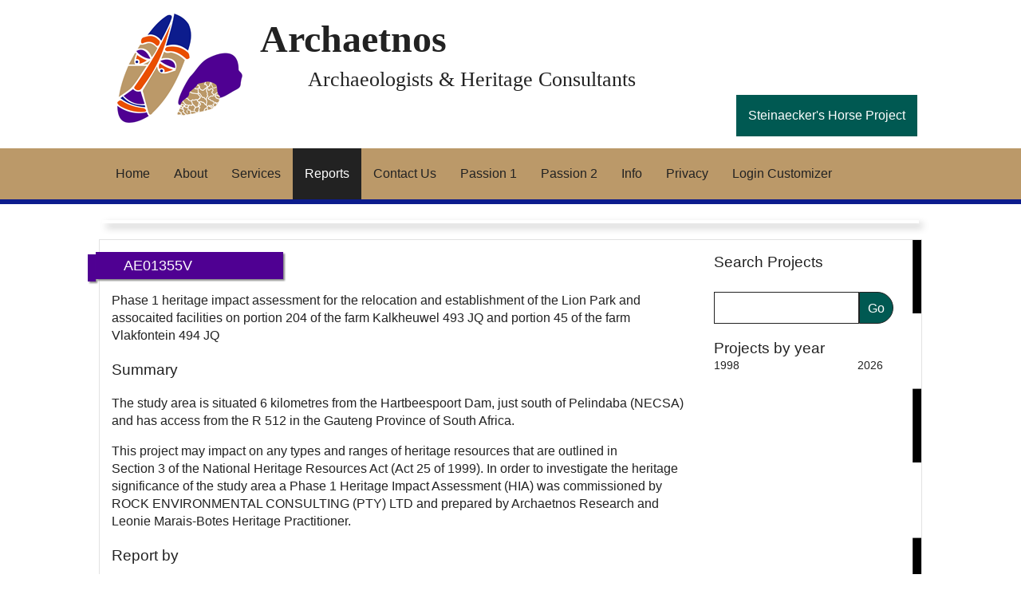

--- FILE ---
content_type: text/html; charset=UTF-8
request_url: https://www.archaetnos.co.za/ae01355v/2013/
body_size: 37400
content:
<!DOCTYPE html>
<!--[if lt IE 7 ]><html lang="en-GB" class="no-js ie ie6 lte7 lte8 lte9"><![endif]-->
<!--[if IE 7 ]><html lang="en-GB" class="no-js ie ie7 lte7 lte8 lte9"><![endif]-->
<!--[if IE 8 ]><html lang="en-GB" class="no-js ie ie8 lte8 lte9"><![endif]-->
<!--[if IE 9 ]><html lang="en-GB" class="no-js ie ie9 lte9"><![endif]-->
<!--[if (gt IE 9)|!(IE)]><!--><html lang="en-GB" class="no-js"><!--<![endif]-->
	<head>
		
		<meta charset="UTF-8" />
		<title>AE01355V | Archaetnos</title>
		<link rel="profile" href="http://gmpg.org/xfn/11" />
		<link rel="stylesheet" href="https://archaetnos.b-cdn.net/wp-content/themes/Archaetnos/style.css" />
		<link rel="pingback" href="https://www.archaetnos.co.za/xmlrpc.php" />

				<script type="text/javascript">

		  var _gaq = _gaq || [];
		  _gaq.push(['_setAccount', 'UA-34352596-1']);
		  _gaq.push(['_trackPageview']);

		  (function() {
		    var ga = document.createElement('script'); ga.type = 'text/javascript'; ga.async = true;
		    ga.src = ('https:' == document.location.protocol ? 'https://ssl' : 'http://www') + '.google-analytics.com/ga.js';
		    var s = document.getElementsByTagName('script')[0]; s.parentNode.insertBefore(ga, s);
		  })();

		</script>
		
		<script type="text/javascript">
			
			archived_year = '2013';
		</script>
		<meta name='robots' content='max-image-preview:large' />
<link rel='preconnect' href='https://archaetnos.b-cdn.net' />
<link rel="alternate" type="application/rss+xml" title="Archaetnos &raquo; Feed" href="https://www.archaetnos.co.za/feed/" />
<link rel="alternate" type="application/rss+xml" title="Archaetnos &raquo; Comments Feed" href="https://www.archaetnos.co.za/comments/feed/" />
<link rel="alternate" type="application/rss+xml" title="Archaetnos &raquo; AE01355V Comments Feed" href="https://www.archaetnos.co.za/ae01355v/2013/feed/" />
<link rel="alternate" title="oEmbed (JSON)" type="application/json+oembed" href="https://www.archaetnos.co.za/wp-json/oembed/1.0/embed?url=https%3A%2F%2Fwww.archaetnos.co.za%2Fae01355v%2F2013%2F" />
<link rel="alternate" title="oEmbed (XML)" type="text/xml+oembed" href="https://www.archaetnos.co.za/wp-json/oembed/1.0/embed?url=https%3A%2F%2Fwww.archaetnos.co.za%2Fae01355v%2F2013%2F&#038;format=xml" />
<!--[if lt IE 9]>
	<script src="//html5shiv.googlecode.com/svn/trunk/html5.js" onload="window.ieshiv=true;"></script>
	<script>!window.ieshiv && document.write(unescape('%3Cscript src="https://archaetnos.b-cdn.net/wp-content/themes/Archaetnos/js/ieshiv.js"%3E%3C/script%3E'))</script>
<![endif]-->
<style id='wp-img-auto-sizes-contain-inline-css' type='text/css'>
img:is([sizes=auto i],[sizes^="auto," i]){contain-intrinsic-size:3000px 1500px}
/*# sourceURL=wp-img-auto-sizes-contain-inline-css */
</style>
<link rel='stylesheet' id='main-styles-css' href='https://archaetnos.b-cdn.net/wp-content/themes/Archaetnos/css/main-styles.css?v=0.5&#038;ver=6.9' type='text/css' media='all' />
<link rel='stylesheet' id='bjqs-style-css' href='https://archaetnos.b-cdn.net/wp-content/themes/Archaetnos/css/basic-jquery-slider.css?ver=6.9' type='text/css' media='all' />
<link rel='stylesheet' id='dashicons-css' href='https://archaetnos.b-cdn.net/wp-includes/css/dashicons.min.css?ver=6.9' type='text/css' media='all' />
<link rel='stylesheet' id='thickbox-css' href='https://archaetnos.b-cdn.net/wp-includes/js/thickbox/thickbox.css?ver=6.9' type='text/css' media='all' />
<link rel='stylesheet' id='jq-ui-slider-style-css' href='https://archaetnos.b-cdn.net/wp-content/themes/Archaetnos/css/ui-lightness/jquery-ui-1.8.23.custom.css?ver=6.9' type='text/css' media='all' />
<style id='wp-emoji-styles-inline-css' type='text/css'>

	img.wp-smiley, img.emoji {
		display: inline !important;
		border: none !important;
		box-shadow: none !important;
		height: 1em !important;
		width: 1em !important;
		margin: 0 0.07em !important;
		vertical-align: -0.1em !important;
		background: none !important;
		padding: 0 !important;
	}
/*# sourceURL=wp-emoji-styles-inline-css */
</style>
<style id='wp-block-library-inline-css' type='text/css'>
:root{--wp-block-synced-color:#7a00df;--wp-block-synced-color--rgb:122,0,223;--wp-bound-block-color:var(--wp-block-synced-color);--wp-editor-canvas-background:#ddd;--wp-admin-theme-color:#007cba;--wp-admin-theme-color--rgb:0,124,186;--wp-admin-theme-color-darker-10:#006ba1;--wp-admin-theme-color-darker-10--rgb:0,107,160.5;--wp-admin-theme-color-darker-20:#005a87;--wp-admin-theme-color-darker-20--rgb:0,90,135;--wp-admin-border-width-focus:2px}@media (min-resolution:192dpi){:root{--wp-admin-border-width-focus:1.5px}}.wp-element-button{cursor:pointer}:root .has-very-light-gray-background-color{background-color:#eee}:root .has-very-dark-gray-background-color{background-color:#313131}:root .has-very-light-gray-color{color:#eee}:root .has-very-dark-gray-color{color:#313131}:root .has-vivid-green-cyan-to-vivid-cyan-blue-gradient-background{background:linear-gradient(135deg,#00d084,#0693e3)}:root .has-purple-crush-gradient-background{background:linear-gradient(135deg,#34e2e4,#4721fb 50%,#ab1dfe)}:root .has-hazy-dawn-gradient-background{background:linear-gradient(135deg,#faaca8,#dad0ec)}:root .has-subdued-olive-gradient-background{background:linear-gradient(135deg,#fafae1,#67a671)}:root .has-atomic-cream-gradient-background{background:linear-gradient(135deg,#fdd79a,#004a59)}:root .has-nightshade-gradient-background{background:linear-gradient(135deg,#330968,#31cdcf)}:root .has-midnight-gradient-background{background:linear-gradient(135deg,#020381,#2874fc)}:root{--wp--preset--font-size--normal:16px;--wp--preset--font-size--huge:42px}.has-regular-font-size{font-size:1em}.has-larger-font-size{font-size:2.625em}.has-normal-font-size{font-size:var(--wp--preset--font-size--normal)}.has-huge-font-size{font-size:var(--wp--preset--font-size--huge)}.has-text-align-center{text-align:center}.has-text-align-left{text-align:left}.has-text-align-right{text-align:right}.has-fit-text{white-space:nowrap!important}#end-resizable-editor-section{display:none}.aligncenter{clear:both}.items-justified-left{justify-content:flex-start}.items-justified-center{justify-content:center}.items-justified-right{justify-content:flex-end}.items-justified-space-between{justify-content:space-between}.screen-reader-text{border:0;clip-path:inset(50%);height:1px;margin:-1px;overflow:hidden;padding:0;position:absolute;width:1px;word-wrap:normal!important}.screen-reader-text:focus{background-color:#ddd;clip-path:none;color:#444;display:block;font-size:1em;height:auto;left:5px;line-height:normal;padding:15px 23px 14px;text-decoration:none;top:5px;width:auto;z-index:100000}html :where(.has-border-color){border-style:solid}html :where([style*=border-top-color]){border-top-style:solid}html :where([style*=border-right-color]){border-right-style:solid}html :where([style*=border-bottom-color]){border-bottom-style:solid}html :where([style*=border-left-color]){border-left-style:solid}html :where([style*=border-width]){border-style:solid}html :where([style*=border-top-width]){border-top-style:solid}html :where([style*=border-right-width]){border-right-style:solid}html :where([style*=border-bottom-width]){border-bottom-style:solid}html :where([style*=border-left-width]){border-left-style:solid}html :where(img[class*=wp-image-]){height:auto;max-width:100%}:where(figure){margin:0 0 1em}html :where(.is-position-sticky){--wp-admin--admin-bar--position-offset:var(--wp-admin--admin-bar--height,0px)}@media screen and (max-width:600px){html :where(.is-position-sticky){--wp-admin--admin-bar--position-offset:0px}}

/*# sourceURL=wp-block-library-inline-css */
</style><style id='global-styles-inline-css' type='text/css'>
:root{--wp--preset--aspect-ratio--square: 1;--wp--preset--aspect-ratio--4-3: 4/3;--wp--preset--aspect-ratio--3-4: 3/4;--wp--preset--aspect-ratio--3-2: 3/2;--wp--preset--aspect-ratio--2-3: 2/3;--wp--preset--aspect-ratio--16-9: 16/9;--wp--preset--aspect-ratio--9-16: 9/16;--wp--preset--color--black: #000000;--wp--preset--color--cyan-bluish-gray: #abb8c3;--wp--preset--color--white: #ffffff;--wp--preset--color--pale-pink: #f78da7;--wp--preset--color--vivid-red: #cf2e2e;--wp--preset--color--luminous-vivid-orange: #ff6900;--wp--preset--color--luminous-vivid-amber: #fcb900;--wp--preset--color--light-green-cyan: #7bdcb5;--wp--preset--color--vivid-green-cyan: #00d084;--wp--preset--color--pale-cyan-blue: #8ed1fc;--wp--preset--color--vivid-cyan-blue: #0693e3;--wp--preset--color--vivid-purple: #9b51e0;--wp--preset--gradient--vivid-cyan-blue-to-vivid-purple: linear-gradient(135deg,rgb(6,147,227) 0%,rgb(155,81,224) 100%);--wp--preset--gradient--light-green-cyan-to-vivid-green-cyan: linear-gradient(135deg,rgb(122,220,180) 0%,rgb(0,208,130) 100%);--wp--preset--gradient--luminous-vivid-amber-to-luminous-vivid-orange: linear-gradient(135deg,rgb(252,185,0) 0%,rgb(255,105,0) 100%);--wp--preset--gradient--luminous-vivid-orange-to-vivid-red: linear-gradient(135deg,rgb(255,105,0) 0%,rgb(207,46,46) 100%);--wp--preset--gradient--very-light-gray-to-cyan-bluish-gray: linear-gradient(135deg,rgb(238,238,238) 0%,rgb(169,184,195) 100%);--wp--preset--gradient--cool-to-warm-spectrum: linear-gradient(135deg,rgb(74,234,220) 0%,rgb(151,120,209) 20%,rgb(207,42,186) 40%,rgb(238,44,130) 60%,rgb(251,105,98) 80%,rgb(254,248,76) 100%);--wp--preset--gradient--blush-light-purple: linear-gradient(135deg,rgb(255,206,236) 0%,rgb(152,150,240) 100%);--wp--preset--gradient--blush-bordeaux: linear-gradient(135deg,rgb(254,205,165) 0%,rgb(254,45,45) 50%,rgb(107,0,62) 100%);--wp--preset--gradient--luminous-dusk: linear-gradient(135deg,rgb(255,203,112) 0%,rgb(199,81,192) 50%,rgb(65,88,208) 100%);--wp--preset--gradient--pale-ocean: linear-gradient(135deg,rgb(255,245,203) 0%,rgb(182,227,212) 50%,rgb(51,167,181) 100%);--wp--preset--gradient--electric-grass: linear-gradient(135deg,rgb(202,248,128) 0%,rgb(113,206,126) 100%);--wp--preset--gradient--midnight: linear-gradient(135deg,rgb(2,3,129) 0%,rgb(40,116,252) 100%);--wp--preset--font-size--small: 13px;--wp--preset--font-size--medium: 20px;--wp--preset--font-size--large: 36px;--wp--preset--font-size--x-large: 42px;--wp--preset--spacing--20: 0.44rem;--wp--preset--spacing--30: 0.67rem;--wp--preset--spacing--40: 1rem;--wp--preset--spacing--50: 1.5rem;--wp--preset--spacing--60: 2.25rem;--wp--preset--spacing--70: 3.38rem;--wp--preset--spacing--80: 5.06rem;--wp--preset--shadow--natural: 6px 6px 9px rgba(0, 0, 0, 0.2);--wp--preset--shadow--deep: 12px 12px 50px rgba(0, 0, 0, 0.4);--wp--preset--shadow--sharp: 6px 6px 0px rgba(0, 0, 0, 0.2);--wp--preset--shadow--outlined: 6px 6px 0px -3px rgb(255, 255, 255), 6px 6px rgb(0, 0, 0);--wp--preset--shadow--crisp: 6px 6px 0px rgb(0, 0, 0);}:where(.is-layout-flex){gap: 0.5em;}:where(.is-layout-grid){gap: 0.5em;}body .is-layout-flex{display: flex;}.is-layout-flex{flex-wrap: wrap;align-items: center;}.is-layout-flex > :is(*, div){margin: 0;}body .is-layout-grid{display: grid;}.is-layout-grid > :is(*, div){margin: 0;}:where(.wp-block-columns.is-layout-flex){gap: 2em;}:where(.wp-block-columns.is-layout-grid){gap: 2em;}:where(.wp-block-post-template.is-layout-flex){gap: 1.25em;}:where(.wp-block-post-template.is-layout-grid){gap: 1.25em;}.has-black-color{color: var(--wp--preset--color--black) !important;}.has-cyan-bluish-gray-color{color: var(--wp--preset--color--cyan-bluish-gray) !important;}.has-white-color{color: var(--wp--preset--color--white) !important;}.has-pale-pink-color{color: var(--wp--preset--color--pale-pink) !important;}.has-vivid-red-color{color: var(--wp--preset--color--vivid-red) !important;}.has-luminous-vivid-orange-color{color: var(--wp--preset--color--luminous-vivid-orange) !important;}.has-luminous-vivid-amber-color{color: var(--wp--preset--color--luminous-vivid-amber) !important;}.has-light-green-cyan-color{color: var(--wp--preset--color--light-green-cyan) !important;}.has-vivid-green-cyan-color{color: var(--wp--preset--color--vivid-green-cyan) !important;}.has-pale-cyan-blue-color{color: var(--wp--preset--color--pale-cyan-blue) !important;}.has-vivid-cyan-blue-color{color: var(--wp--preset--color--vivid-cyan-blue) !important;}.has-vivid-purple-color{color: var(--wp--preset--color--vivid-purple) !important;}.has-black-background-color{background-color: var(--wp--preset--color--black) !important;}.has-cyan-bluish-gray-background-color{background-color: var(--wp--preset--color--cyan-bluish-gray) !important;}.has-white-background-color{background-color: var(--wp--preset--color--white) !important;}.has-pale-pink-background-color{background-color: var(--wp--preset--color--pale-pink) !important;}.has-vivid-red-background-color{background-color: var(--wp--preset--color--vivid-red) !important;}.has-luminous-vivid-orange-background-color{background-color: var(--wp--preset--color--luminous-vivid-orange) !important;}.has-luminous-vivid-amber-background-color{background-color: var(--wp--preset--color--luminous-vivid-amber) !important;}.has-light-green-cyan-background-color{background-color: var(--wp--preset--color--light-green-cyan) !important;}.has-vivid-green-cyan-background-color{background-color: var(--wp--preset--color--vivid-green-cyan) !important;}.has-pale-cyan-blue-background-color{background-color: var(--wp--preset--color--pale-cyan-blue) !important;}.has-vivid-cyan-blue-background-color{background-color: var(--wp--preset--color--vivid-cyan-blue) !important;}.has-vivid-purple-background-color{background-color: var(--wp--preset--color--vivid-purple) !important;}.has-black-border-color{border-color: var(--wp--preset--color--black) !important;}.has-cyan-bluish-gray-border-color{border-color: var(--wp--preset--color--cyan-bluish-gray) !important;}.has-white-border-color{border-color: var(--wp--preset--color--white) !important;}.has-pale-pink-border-color{border-color: var(--wp--preset--color--pale-pink) !important;}.has-vivid-red-border-color{border-color: var(--wp--preset--color--vivid-red) !important;}.has-luminous-vivid-orange-border-color{border-color: var(--wp--preset--color--luminous-vivid-orange) !important;}.has-luminous-vivid-amber-border-color{border-color: var(--wp--preset--color--luminous-vivid-amber) !important;}.has-light-green-cyan-border-color{border-color: var(--wp--preset--color--light-green-cyan) !important;}.has-vivid-green-cyan-border-color{border-color: var(--wp--preset--color--vivid-green-cyan) !important;}.has-pale-cyan-blue-border-color{border-color: var(--wp--preset--color--pale-cyan-blue) !important;}.has-vivid-cyan-blue-border-color{border-color: var(--wp--preset--color--vivid-cyan-blue) !important;}.has-vivid-purple-border-color{border-color: var(--wp--preset--color--vivid-purple) !important;}.has-vivid-cyan-blue-to-vivid-purple-gradient-background{background: var(--wp--preset--gradient--vivid-cyan-blue-to-vivid-purple) !important;}.has-light-green-cyan-to-vivid-green-cyan-gradient-background{background: var(--wp--preset--gradient--light-green-cyan-to-vivid-green-cyan) !important;}.has-luminous-vivid-amber-to-luminous-vivid-orange-gradient-background{background: var(--wp--preset--gradient--luminous-vivid-amber-to-luminous-vivid-orange) !important;}.has-luminous-vivid-orange-to-vivid-red-gradient-background{background: var(--wp--preset--gradient--luminous-vivid-orange-to-vivid-red) !important;}.has-very-light-gray-to-cyan-bluish-gray-gradient-background{background: var(--wp--preset--gradient--very-light-gray-to-cyan-bluish-gray) !important;}.has-cool-to-warm-spectrum-gradient-background{background: var(--wp--preset--gradient--cool-to-warm-spectrum) !important;}.has-blush-light-purple-gradient-background{background: var(--wp--preset--gradient--blush-light-purple) !important;}.has-blush-bordeaux-gradient-background{background: var(--wp--preset--gradient--blush-bordeaux) !important;}.has-luminous-dusk-gradient-background{background: var(--wp--preset--gradient--luminous-dusk) !important;}.has-pale-ocean-gradient-background{background: var(--wp--preset--gradient--pale-ocean) !important;}.has-electric-grass-gradient-background{background: var(--wp--preset--gradient--electric-grass) !important;}.has-midnight-gradient-background{background: var(--wp--preset--gradient--midnight) !important;}.has-small-font-size{font-size: var(--wp--preset--font-size--small) !important;}.has-medium-font-size{font-size: var(--wp--preset--font-size--medium) !important;}.has-large-font-size{font-size: var(--wp--preset--font-size--large) !important;}.has-x-large-font-size{font-size: var(--wp--preset--font-size--x-large) !important;}
/*# sourceURL=global-styles-inline-css */
</style>

<style id='classic-theme-styles-inline-css' type='text/css'>
/*! This file is auto-generated */
.wp-block-button__link{color:#fff;background-color:#32373c;border-radius:9999px;box-shadow:none;text-decoration:none;padding:calc(.667em + 2px) calc(1.333em + 2px);font-size:1.125em}.wp-block-file__button{background:#32373c;color:#fff;text-decoration:none}
/*# sourceURL=/wp-includes/css/classic-themes.min.css */
</style>
<script type="text/javascript" src="https://archaetnos.b-cdn.net/wp-includes/js/jquery/jquery.min.js?ver=3.7.1" id="jquery-core-js"></script>
<script type="text/javascript" src="https://archaetnos.b-cdn.net/wp-includes/js/jquery/jquery-migrate.min.js?ver=3.4.1" id="jquery-migrate-js"></script>
<script type="text/javascript" src="https://archaetnos.b-cdn.net/wp-content/themes/Archaetnos/js/basic-jquery-slider.min.js?ver=6.9" id="bjqs-script-js"></script>
<script type="text/javascript" src="https://archaetnos.b-cdn.net/wp-content/themes/Archaetnos/js/script-starter.js?ver=6.9" id="theme-script-js"></script>
<script type="text/javascript" src="https://archaetnos.b-cdn.net/wp-content/plugins/stopbadbots/assets/js/stopbadbots.js?ver=6.9" id="stopbadbots-main-js-js"></script>
<link rel="https://api.w.org/" href="https://www.archaetnos.co.za/wp-json/" /><link rel="alternate" title="JSON" type="application/json" href="https://www.archaetnos.co.za/wp-json/wp/v2/posts/1784" /><link rel="EditURI" type="application/rsd+xml" title="RSD" href="https://www.archaetnos.co.za/xmlrpc.php?rsd" />

<link rel="canonical" href="https://www.archaetnos.co.za/ae01355v/2013/" />
<link rel='shortlink' href='https://www.archaetnos.co.za/?p=1784' />
        <script type="text/javascript">
            if (typeof jQuery !== 'undefined' && typeof jQuery.migrateWarnings !== 'undefined') {
                jQuery.migrateTrace = true; // Habilitar stack traces
                jQuery.migrateMute = false; // Garantir avisos no console
            }
            let bill_timeout;

            function isBot() {
                const bots = ['crawler', 'spider', 'baidu', 'duckduckgo', 'bot', 'googlebot', 'bingbot', 'facebook', 'slurp', 'twitter', 'yahoo'];
                const userAgent = navigator.userAgent.toLowerCase();
                return bots.some(bot => userAgent.includes(bot));
            }
            const originalConsoleWarn = console.warn; // Armazenar o console.warn original
            const sentWarnings = [];
            const bill_errorQueue = [];
            const slugs = [
                "antibots", "antihacker", "bigdump-restore", "boatdealer", "cardealer",
                "database-backup", "disable-wp-sitemap", "easy-update-urls", "hide-site-title",
                "lazy-load-disable", "multidealer", "real-estate-right-now", "recaptcha-for-all",
                "reportattacks", "restore-classic-widgets", "s3cloud", "site-checkup",
                "stopbadbots", "toolsfors", "toolstruthsocial", "wp-memory", "wptools"
            ];

            function hasSlug(warningMessage) {
                return slugs.some(slug => warningMessage.includes(slug));
            }
            // Sobrescrita de console.warn para capturar avisos JQMigrate
            console.warn = function(message, ...args) {
                // Processar avisos JQMIGRATE
                if (typeof message === 'string' && message.includes('JQMIGRATE')) {
                    if (!sentWarnings.includes(message)) {
                        sentWarnings.push(message);
                        let file = 'unknown';
                        let line = '0';
                        try {
                            const stackTrace = new Error().stack.split('\n');
                            for (let i = 1; i < stackTrace.length && i < 10; i++) {
                                const match = stackTrace[i].match(/at\s+.*?\((.*):(\d+):(\d+)\)/) ||
                                    stackTrace[i].match(/at\s+(.*):(\d+):(\d+)/);
                                if (match && match[1].includes('.js') &&
                                    !match[1].includes('jquery-migrate.js') &&
                                    !match[1].includes('jquery.js')) {
                                    file = match[1];
                                    line = match[2];
                                    break;
                                }
                            }
                        } catch (e) {
                            // Ignorar erros
                        }
                        const warningMessage = message.replace('JQMIGRATE:', 'Error:').trim() + ' - URL: ' + file + ' - Line: ' + line;
                        if (!hasSlug(warningMessage)) {
                            bill_errorQueue.push(warningMessage);
                            handleErrorQueue();
                        }
                    }
                }
                // Repassar todas as mensagens para o console.warn original
                originalConsoleWarn.apply(console, [message, ...args]);
            };
            //originalConsoleWarn.apply(console, arguments);
            // Restaura o console.warn original após 6 segundos
            setTimeout(() => {
                console.warn = originalConsoleWarn;
            }, 6000);

            function handleErrorQueue() {
                // Filtrar mensagens de bots antes de processar
                if (isBot()) {
                    bill_errorQueue = []; // Limpar a fila se for bot
                    return;
                }
                if (bill_errorQueue.length >= 5) {
                    sendErrorsToServer();
                } else {
                    clearTimeout(bill_timeout);
                    bill_timeout = setTimeout(sendErrorsToServer, 7000);
                }
            }

            function sendErrorsToServer() {
                if (bill_errorQueue.length > 0) {
                    const message = bill_errorQueue.join(' | ');
                    //console.log('[Bill Catch] Enviando ao Servidor:', message); // Log temporário para depuração
                    const xhr = new XMLHttpRequest();
                    const nonce = 'd56e797391';
                    const ajax_url = 'https://www.archaetnos.co.za/wp-admin/admin-ajax.php?action=bill_minozzi_js_error_catched&_wpnonce=d56e797391';
                    xhr.open('POST', encodeURI(ajax_url));
                    xhr.setRequestHeader('Content-Type', 'application/x-www-form-urlencoded');
                    xhr.send('action=bill_minozzi_js_error_catched&_wpnonce=' + nonce + '&bill_js_error_catched=' + encodeURIComponent(message));
                    // bill_errorQueue = [];
                    bill_errorQueue.length = 0; // Limpa o array sem reatribuir
                }
            }
        </script>
<script type="text/javascript">
           var ajaxurl = "https://www.archaetnos.co.za/wp-admin/admin-ajax.php";
         </script><style type="text/css" id="custom-background-css">
body.custom-background { background-color: #ffffff; }
</style>
		</head>

	<body class="wp-singular post-template-default single single-post postid-1784 single-format-standard custom-background wp-theme-Archaetnos">
		<header role="banner">
			<img src="https://archaetnos.b-cdn.net/wp-content/themes/Archaetnos/images/logo.png" title="Archaetnos" alt="Archaetnos" />

			<div>
				<h1><a href="https://www.archaetnos.co.za/" title="Archaetnos" rel="home">Archaetnos</a></h1>
				<p>Archaeologists &amp; Heritage Consultants</p>
			</div>

			<div class="passion"><a href="https://www.archaetnos.co.za/our-passion/">Steinaecker's Horse Project</a></div>
		</header>

		<nav id="access" role="navigation">

		  			<a id="skip" href="#content" title="Skip to content">Skip to content</a>
						<div class="menu-header"><ul id="menu-main-navigation" class="menu"><li id="menu-item-26" class="menu-item menu-item-type-post_type menu-item-object-page menu-item-home menu-item-26"><a href="https://www.archaetnos.co.za/">Home</a></li>
<li id="menu-item-25" class="menu-item menu-item-type-post_type menu-item-object-page menu-item-25"><a href="https://www.archaetnos.co.za/about-us/">About</a></li>
<li id="menu-item-24" class="menu-item menu-item-type-post_type menu-item-object-page menu-item-24"><a href="https://www.archaetnos.co.za/services/">Services</a></li>
<li id="menu-item-23" class="menu-item menu-item-type-post_type menu-item-object-page current_page_parent menu-item-23"><a href="https://www.archaetnos.co.za/reports/">Reports</a></li>
<li id="menu-item-22" class="menu-item menu-item-type-post_type menu-item-object-page menu-item-22"><a href="https://www.archaetnos.co.za/contact-us/">Contact Us</a></li>
<li id="menu-item-21" class="menu-item menu-item-type-post_type menu-item-object-page menu-item-21"><a href="https://www.archaetnos.co.za/our-passion/">Passion 1</a></li>
<li id="menu-item-3199" class="menu-item menu-item-type-post_type menu-item-object-page menu-item-3199"><a href="https://www.archaetnos.co.za/the-archaetnos-passion-2/">Passion 2</a></li>
<li id="menu-item-20" class="menu-item menu-item-type-post_type menu-item-object-page menu-item-20"><a href="https://www.archaetnos.co.za/associated-info/">Info</a></li>
<li id="menu-item-3214" class="menu-item menu-item-type-post_type menu-item-object-page menu-item-3214"><a href="https://www.archaetnos.co.za/privacy-policy/">Privacy</a></li>
<li id="menu-item-3438" class="menu-item menu-item-type-post_type menu-item-object-page menu-item-3438"><a href="https://www.archaetnos.co.za/login-customizer/">Login Customizer</a></li>
</ul></div>
		</nav><!-- #access -->

			<div class="slider-wrapper">
		<div class="slider">
			<ul class="bjqs">
			<li><img width="1020" height="330" src="https://archaetnos.b-cdn.net/wp-content/uploads/2012/08/reports1.jpg" class="attachment-1020x330 size-1020x330 wp-post-image" alt="" title="" decoding="async" fetchpriority="high" srcset="https://archaetnos.b-cdn.net/wp-content/uploads/2012/08/reports1.jpg 900w, https://archaetnos.b-cdn.net/wp-content/uploads/2012/08/reports1-300x97.jpg 300w" sizes="(max-width: 900px) 100vw, 900px" /><span class="line"></span></li>			</ul>
		</div>
	</div>

		<section id="content" class="" role="main">

<section class="sidebar-right">

	<h3>Search Projects</h3>

	<form class="search" action="https://www.archaetnos.co.za">

		<input type="text" name="s" id="s" />
		<input type="submit" value="Go" id="proj-search" />

		<br class="clearfix">
	</form>

	<h3>Projects by year</h3>
	<form class="search-by-year" action="#">

		
		<div id="project-year" name="project-year">
			<div class="min">1998</div>
			<div class="max">2026</div>

			<input id="year" name="year" type="hidden" editable="false">
				</div>

		<br class="clearfix">
	</form>

</section>

	<div class="projects-wrap">

		<div id="primary" class="site-content">

				
					
					<h2><span class="lint">&nbsp;</span>AE01355V </h2>


					<p>Phase 1 heritage impact assessment for the relocation and establishment of the Lion Park and assocaited facilities on portion 204 of the farm Kalkheuwel 493 JQ and portion 45 of the farm Vlakfontein 494 JQ<span id="more-1784"></span></p>
<h3>Summary</h3>
<p>The study area is situated 6 kilometres from the Hartbeespoort Dam, just south of Pelindaba (NECSA) and has access from the R 512 in the Gauteng Province of South Africa.</p>
<p>This project may impact on any types and ranges of heritage resources that are outlined in<br />
Section 3 of the National Heritage Resources Act (Act 25 of 1999). In order to investigate the heritage significance of the study area a Phase 1 Heritage Impact Assessment (HIA) was commissioned by ROCK ENVIRONMENTAL CONSULTING (PTY) LTD and prepared by Archaetnos Research and Leonie Marais-Botes Heritage Practitioner.</p>

					<h3>Report by</h3>
					<p>Dr A.C. van Vollenhoven  &   Leonie Marais-Botes</p>


					
				
		</div><!-- #primary .site-content -->

	</div><!-- .projects-wrap -->


			<br class="clearfix">
		</section><!-- #content -->

		<footer class="main" role="contentinfo">

			<div class="center">
							<nav>
					<h5>Quick Links</h5>
					<ul>
						<li class="page_item page-item-7"><a href="https://www.archaetnos.co.za/about-us/">About Archaetnos</a></li>
<li class="page_item page-item-17"><a href="https://www.archaetnos.co.za/associated-info/">Associated Info</a></li>
<li class="page_item page-item-13"><a href="https://www.archaetnos.co.za/contact-us/">Contact Us</a></li>
<li class="page_item page-item-5"><a href="https://www.archaetnos.co.za/">Home</a></li>
<li class="page_item page-item-3437"><a href="https://www.archaetnos.co.za/login-customizer/">Login Customizer</a></li>
<li class="page_item page-item-3213"><a href="https://www.archaetnos.co.za/privacy-policy/">Privacy Policy</a></li>
<li class="page_item page-item-11 current_page_parent"><a href="https://www.archaetnos.co.za/reports/">Reports</a></li>
<li class="page_item page-item-9"><a href="https://www.archaetnos.co.za/services/">Services</a></li>
<li class="page_item page-item-15"><a href="https://www.archaetnos.co.za/our-passion/">The Archaetnos Passion 1</a></li>
<li class="page_item page-item-3195"><a href="https://www.archaetnos.co.za/the-archaetnos-passion-2/">The Archaetnos Passion 2</a></li>
					</ul>
				</nav>

				<nav>
					<h5>Related Sites</h5>
					<ul class="related">
<li><a href="http://www.heritageworx.co.za/">Heritageworx</a></li>
						<li><a href="http://www.archaeology.org.za">South African Archaeological Society</a> - Transvaal Branch</li>
						<li><a href="http://samilitaryhistory.org">The South African Military History Society</a></li>
						<li><a href="http://www.anglo-boer.co.za/">Anglo Boer War Museum</a></li>
						<li><a href="http://www.ditsong.org.za/militaryhistory.htm">South African National Museum of Military History</a></li>
						<li><a href="http://www.ditsong.org.za/culturalhistory.htm">Ditsong Cultural History Museum</a></li>
						<li><a href="http://www.asapa.org.za/">Association of Southern African Professional Archaeologists</a></li>
						<li><a href="http://www.sahra.org.za/">South African Heritage Resource Agency</a></li>
						<li><a href="http://www.sanparks.co.za/">South Africa National Parks - SANParks</a></li>
					</ul>
				</nav>

			<div class='form-wrap'><form id='contact_form' action='#' method='POST'><h5>Get in touch</h5>            <div class="input-wrap textarea">
        <textarea placeholder='Comments' id='_comments' name='_comments' class='email' data-placeholder='Comments' ></textarea>            </div><!-- .input-wrap -->
                    <div class="input-wrap text">
        <input placeholder='Name' type='text' id='_name' name='_name' value='' class='text required' data-placeholder='Name' />            </div><!-- .input-wrap -->
                    <div class="input-wrap text">
        <input placeholder='Telephone Number' type='text' id='_telephone_number' name='_telephone_number' value='' class='tel required' data-placeholder='Telephone Number' />            </div><!-- .input-wrap -->
                    <div class="input-wrap text">
        <input placeholder='Email' type='text' id='_email' name='_email' value='' class='email required' data-placeholder='Email' />            </div><!-- .input-wrap -->
                        
                <div class="input-wrap submit">
                    <input type="submit" id="contact_form" name="contact_form" value="Submit" />
                </div><!-- .input-wrap -->

                            </form>

                    </div><!-- .form-wrap -->
    			</div>

		</footer><!-- footer -->


		<script type="text/javascript">

			siteurl = 'https://www.archaetnos.co.za';

		</script>
<script type="speculationrules">
{"prefetch":[{"source":"document","where":{"and":[{"href_matches":"/*"},{"not":{"href_matches":["/wp-*.php","/wp-admin/*","/wp-content/uploads/*","/wp-content/*","/wp-content/plugins/*","/wp-content/themes/Archaetnos/*","/*\\?(.+)"]}},{"not":{"selector_matches":"a[rel~=\"nofollow\"]"}},{"not":{"selector_matches":".no-prefetch, .no-prefetch a"}}]},"eagerness":"conservative"}]}
</script>
<script type="text/javascript" id="thickbox-js-extra">
/* <![CDATA[ */
var thickboxL10n = {"next":"Next \u003E","prev":"\u003C Prev","image":"Image","of":"of","close":"Close","noiframes":"This feature requires inline frames. You have iframes disabled or your browser does not support them.","loadingAnimation":"https://archaetnos.b-cdn.net/wp-includes/js/thickbox/loadingAnimation.gif"};
//# sourceURL=thickbox-js-extra
/* ]]> */
</script>
<script type="text/javascript" src="https://archaetnos.b-cdn.net/wp-includes/js/thickbox/thickbox.js?ver=3.1-20121105" id="thickbox-js"></script>
<script type="text/javascript" src="https://archaetnos.b-cdn.net/wp-includes/js/jquery/ui/core.min.js?ver=1.13.3" id="jquery-ui-core-js"></script>
<script type="text/javascript" src="https://archaetnos.b-cdn.net/wp-includes/js/jquery/ui/mouse.min.js?ver=1.13.3" id="jquery-ui-mouse-js"></script>
<script type="text/javascript" src="https://archaetnos.b-cdn.net/wp-includes/js/jquery/ui/slider.min.js?ver=1.13.3" id="jquery-ui-slider-js"></script>
<script type="text/javascript" src="https://archaetnos.b-cdn.net/wp-includes/js/comment-reply.min.js?ver=6.9" id="comment-reply-js" async="async" data-wp-strategy="async" fetchpriority="low"></script>
<script type="text/javascript" src="https://archaetnos.b-cdn.net/wp-content/plugins/stopbadbots/assets/js/stopbadbots_fingerprint.js" id="sbb-scripts-js"></script>
<script id="wp-emoji-settings" type="application/json">
{"baseUrl":"https://s.w.org/images/core/emoji/17.0.2/72x72/","ext":".png","svgUrl":"https://s.w.org/images/core/emoji/17.0.2/svg/","svgExt":".svg","source":{"concatemoji":"https://archaetnos.b-cdn.net/wp-includes/js/wp-emoji-release.min.js?ver=6.9"}}
</script>
<script type="module">
/* <![CDATA[ */
/*! This file is auto-generated */
const a=JSON.parse(document.getElementById("wp-emoji-settings").textContent),o=(window._wpemojiSettings=a,"wpEmojiSettingsSupports"),s=["flag","emoji"];function i(e){try{var t={supportTests:e,timestamp:(new Date).valueOf()};sessionStorage.setItem(o,JSON.stringify(t))}catch(e){}}function c(e,t,n){e.clearRect(0,0,e.canvas.width,e.canvas.height),e.fillText(t,0,0);t=new Uint32Array(e.getImageData(0,0,e.canvas.width,e.canvas.height).data);e.clearRect(0,0,e.canvas.width,e.canvas.height),e.fillText(n,0,0);const a=new Uint32Array(e.getImageData(0,0,e.canvas.width,e.canvas.height).data);return t.every((e,t)=>e===a[t])}function p(e,t){e.clearRect(0,0,e.canvas.width,e.canvas.height),e.fillText(t,0,0);var n=e.getImageData(16,16,1,1);for(let e=0;e<n.data.length;e++)if(0!==n.data[e])return!1;return!0}function u(e,t,n,a){switch(t){case"flag":return n(e,"\ud83c\udff3\ufe0f\u200d\u26a7\ufe0f","\ud83c\udff3\ufe0f\u200b\u26a7\ufe0f")?!1:!n(e,"\ud83c\udde8\ud83c\uddf6","\ud83c\udde8\u200b\ud83c\uddf6")&&!n(e,"\ud83c\udff4\udb40\udc67\udb40\udc62\udb40\udc65\udb40\udc6e\udb40\udc67\udb40\udc7f","\ud83c\udff4\u200b\udb40\udc67\u200b\udb40\udc62\u200b\udb40\udc65\u200b\udb40\udc6e\u200b\udb40\udc67\u200b\udb40\udc7f");case"emoji":return!a(e,"\ud83e\u1fac8")}return!1}function f(e,t,n,a){let r;const o=(r="undefined"!=typeof WorkerGlobalScope&&self instanceof WorkerGlobalScope?new OffscreenCanvas(300,150):document.createElement("canvas")).getContext("2d",{willReadFrequently:!0}),s=(o.textBaseline="top",o.font="600 32px Arial",{});return e.forEach(e=>{s[e]=t(o,e,n,a)}),s}function r(e){var t=document.createElement("script");t.src=e,t.defer=!0,document.head.appendChild(t)}a.supports={everything:!0,everythingExceptFlag:!0},new Promise(t=>{let n=function(){try{var e=JSON.parse(sessionStorage.getItem(o));if("object"==typeof e&&"number"==typeof e.timestamp&&(new Date).valueOf()<e.timestamp+604800&&"object"==typeof e.supportTests)return e.supportTests}catch(e){}return null}();if(!n){if("undefined"!=typeof Worker&&"undefined"!=typeof OffscreenCanvas&&"undefined"!=typeof URL&&URL.createObjectURL&&"undefined"!=typeof Blob)try{var e="postMessage("+f.toString()+"("+[JSON.stringify(s),u.toString(),c.toString(),p.toString()].join(",")+"));",a=new Blob([e],{type:"text/javascript"});const r=new Worker(URL.createObjectURL(a),{name:"wpTestEmojiSupports"});return void(r.onmessage=e=>{i(n=e.data),r.terminate(),t(n)})}catch(e){}i(n=f(s,u,c,p))}t(n)}).then(e=>{for(const n in e)a.supports[n]=e[n],a.supports.everything=a.supports.everything&&a.supports[n],"flag"!==n&&(a.supports.everythingExceptFlag=a.supports.everythingExceptFlag&&a.supports[n]);var t;a.supports.everythingExceptFlag=a.supports.everythingExceptFlag&&!a.supports.flag,a.supports.everything||((t=a.source||{}).concatemoji?r(t.concatemoji):t.wpemoji&&t.twemoji&&(r(t.twemoji),r(t.wpemoji)))});
//# sourceURL=https://www.archaetnos.co.za/wp-includes/js/wp-emoji-loader.min.js
/* ]]> */
</script>

	</body>
</html>

--- FILE ---
content_type: text/css
request_url: https://archaetnos.b-cdn.net/wp-content/themes/Archaetnos/css/main-styles.css?v=0.5&ver=6.9
body_size: 2324
content:
.lte9 .slider-wrapper,
.lte9 #content img,
.lte9 h2 {
  position: relative;
  behavior: url(http://192.168.1.111/archaetnos/wp-content/themes/Archaetnos/PIE/pie.htc); }

body {
  background: #f1f1f1; }

h1, h2, h3, h4, h5, h6 {
  font-weight: bold;
  clear: both; }

h1:first-child,
h2:first-child,
h3:first-child,
h4:first-child,
h5:first-child,
h6:first-child {
  margin-top: 0; }

a:link {
  text-decoration: none;
  color: #005952; }
a:visited {
  color: #00a194; }
a:hover {
  text-decoration: underline; }
a:active {
  color: #00a194;
  text-decoration: underline; }

header[role="banner"] {
  margin-top: 15px;
  margin-bottom: 15px;
  overflow: auto;
  position: relative;
  font-family: 'Viner Hand ITC', 'Times New Roman', serif; }
  header[role="banner"] img,
  header[role="banner"] > div {
    float: left; }
  header[role="banner"] h1 {
    font-size: 48px;
    margin-left: 20px;
    margin-bottom: 0; }
    header[role="banner"] h1 a {
      color: #222222;
      text-decoration: none; }
  header[role="banner"] p {
    font-size: 26px;
    margin-left: 80px;
    margin-top: 0; }
  header[role="banner"] .passion {
    float: right;
    position: absolute;
    right: 0;
    bottom: 0; }
    header[role="banner"] .passion a {
      display: block;
      background: #005952;
      padding: 15px;
      font-family: 'Carter One', sans-serif;
      color: #FFF;
      text-decoration: none; }
      header[role="banner"] .passion a:hover {
        background: #008278; }

nav#access {
  clear: both; }

/* Center Align */
header,
div.slider,
.menu-header,
.slider-wrapper,
#content,
.center {
  width: 990px;
  margin: 0 auto;
  padding: 0 15px 15px 15px;
  clear: both; }

.menu-header {
  padding: 0;
  width: 1020px; }

#content {
  background: url(../images/measuring-pipe.jpg) repeat-y 100% 0 white;
  border: 1px solid #e2e2e2;
  padding-top: 15px;
  padding-right: 25px; }
  #content img {
    margin-bottom: 15px;
    border: 2px solid #FFF;
    box-shadow: 2px 2px 4px 0 #B4B4B4; }
  #content .slider img {
    margin-bottom: 0;
    border: none;
    box-shadow: none; }
  #content .alignleft, #content img.alignleft, #content .attachment-thumbnail {
    margin-right: 15px;
    display: inline;
    float: left; }
  #content .alignright, #content img.alignright {
    margin-left: 15px;
    display: inline;
    float: right; }
  #content .aligncenter, #content img.aligncenter {
    margin-right: auto;
    margin-left: auto;
    display: block;
    clear: both; }
  #content .wp-caption {
    background: none;
    border: none;
    padding: 0; }
    #content .wp-caption p {
      margin: 0;
      font-size: 12px; }
    #content .wp-caption + p {
      clear: both; }

nav#access {
  height: 64px;
  background: #bb9969;
  margin-top: 0;
  margin-bottom: 0;
  padding: 0;
  border-bottom: 6px solid #0c1c8d; }
  nav#access li {
    float: left; }
    nav#access li.current_page_item, nav#access li.current_page_parent, nav#access li.current_page_ancestor, nav#access li:hover {
      background: #222222;
      margin-bottom: -2px; }
      nav#access li.current_page_item a, nav#access li.current_page_parent a, nav#access li.current_page_ancestor a, nav#access li:hover a {
        color: white; }
  nav#access a {
    color: #222222;
    display: block;
    height: 100%;
    padding: 0 15px;
    line-height: 64px;
    text-decoration: none; }
  nav#access #skip {
    display: none !important; }

.slider-wrapper {
  background: #222222;
  padding: 0;
  width: 1020px;
  margin-top: 20px;
  margin-bottom: 20px;
  border: 2px solid #FFF;
  box-shadow: 5px 5px 10px 0px #b4b4b4; }
  .slider-wrapper .slider {
    padding: 0; }
  .slider-wrapper img {
    position: relative;
    min-width: 1020px;
    min-height: 330px; }

.bjqs-controls a {
  width: 38px;
  padding: 0 !important;
  height: 73px;
  display: block; }
  .bjqs-controls a::-moz-selection {
    background: none;
    color: none;
    text-shadow: none; }
  .bjqs-controls a::selection {
    background: none;
    color: none;
    text-shadow: none; }
.bjqs-controls .bjqs-prev {
  background: url("../images/arrow-left.png") no-repeat;
  left: -5px; }
.bjqs-controls .bjqs-next {
  background: url("../images/arrow-right.png") no-repeat;
  right: -5px; }

.slider {
  padding: 0;
  position: relative; }
  .slider .bjqs-caption {
    background: #ea4f00;
    opacity: 1; }
  .slider span.line {
    background: #ea4f00;
    opacity: 1;
    padding: 0;
    display: inline-block;
    width: 100%;
    position: absolute;
    bottom: 0;
    left: 0; }

footer.main {
  background: #222222;
  padding: 10px;
  overflow: auto;
  clear: both; }
  footer.main .form-wrap {
    float: right;
    width: 405px;
    color: white; }
  footer.main .input-wrap {
    float: left;
    clear: left; }
  footer.main .input-wrap.textarea,
  footer.main .input-wrap.submit {
    float: right;
    clear: none;
    width: 210px; }
  footer.main h5 {
    clear: none;
    font-size: 16px;
    color: #ea4f00;
    margin: 10px 0; }
  footer.main ul {
    margin: 0 30px 0 0;
    width: 200px;
    font-size: 12px; }
    footer.main ul.related {
      width: auto;
      margin: 0; }
  footer.main li {
    border-top: 1px solid #FFF;
    padding: 5px 0; }
    footer.main li:first-child {
      border: none; }
    footer.main li a {
      color: #FFF;
      text-decoration: none; }
  footer.main nav {
    width: auto;
    float: left; }

.input-wrap {
  width: auto;
  width: 190px; }

input,
textarea,
button {
  border: none;
  background: none; }

input,
textarea {
  background: #FFF;
  margin-top: 5px;
  padding: 0 10px;
  width: 165px;
  height: 38px;
  line-height: 38px;
  border: 1px solid #222222; }

textarea {
  padding: 10px;
  min-height: 60px;
  max-height: 150px;
  max-width: 450px;
  line-height: 18px; }

input[type="submit"],
button,
a.getintouch {
  display: block;
  background: #005952;
  padding: 0;
  color: #FFF;
  width: 190px;
  height: 40px;
  line-height: 40px;
  text-align: center; }
  input[type="submit"]:hover,
  button:hover,
  a.getintouch:hover {
    background: #008278; }

.error {
  color: #ed1c24;
  clear: both;
  margin-top: 5px; }

.blog #content h2,
.single-post #content h2,
.archive #content h2,
.search #content h2 {
  color: #FFF;
  width: auto;
  font-size: 18px;
  font-weight: normal;
  background: #4f0092;
  margin-left: -20px;
  max-width: 200px;
  padding-left: 35px;
  position: relative;
  height: 34px;
  line-height: 34px;
  box-shadow: 2px 2px 2px 0px #888888; }
  .blog #content h2 span.lint,
  .single-post #content h2 span.lint,
  .archive #content h2 span.lint,
  .search #content h2 span.lint {
    position: absolute;
    background: #4f0092;
    display: block;
    width: 10px;
    height: 34px;
    top: 3px;
    left: -10px;
    box-shadow: 2px 2px 2px 0px #888888;
    z-index: -1; }
  .blog #content h2 span.edit,
  .single-post #content h2 span.edit,
  .archive #content h2 span.edit,
  .search #content h2 span.edit {
    display: block;
    float: right;
    margin-right: 15px; }
  .blog #content h2 a,
  .single-post #content h2 a,
  .archive #content h2 a,
  .search #content h2 a {
    color: #FFF;
    text-decoration: none; }
.blog #content h3,
.single-post #content h3,
.archive #content h3,
.search #content h3 {
  font-weight: normal; }
.blog #content .more-link,
.single-post #content .more-link,
.archive #content .more-link,
.search #content .more-link {
  display: block;
  margin-top: 15px;
  font-size: 14px;
  float: right; }
.blog .projects-wrap,
.single-post .projects-wrap,
.archive .projects-wrap,
.search .projects-wrap {
  width: 725px;
  float: left;
  clear: left; }

.blog #content h2:hover,
.single-post #content h2:hover,
.archive #content h2:hover {
  padding-left: 25px;
  padding-right: 10px; }
  .blog #content h2:hover span.lint,
  .single-post #content h2:hover span.lint,
  .archive #content h2:hover span.lint {
    left: -5px; }

.home .status-publish {
  width: 740px;
  float: left;
  clear: left; }
.home .sidebar-right h3 {
  font-size: 16px; }

.sidebar-right {
  float: right;
  width: 235px;
  float: right;
  padding-left: 15px; }
  .sidebar-right #project-year {
    position: relative;
    width: 90%; }
  .sidebar-right input[type="text"] {
    float: left;
    width: 160px; }
  .sidebar-right input[type="submit"] {
    border-radius: 0 20px 20px 0;
    float: left;
    width: auto;
    padding: 0 10px; }
  .sidebar-right a.ui-slider-handle {
    color: #0c1c8d; }
    .sidebar-right a.ui-slider-handle:hover {
      cursor: pointer; }
  .sidebar-right .ui-widget-header {
    background: #0c1c8d; }
  .sidebar-right span.year {
    position: absolute;
    display: block;
    top: 100%;
    left: -10px; }
  .sidebar-right ul {
    margin: 0;
    padding: 0;
    list-style: none; }

article.post footer {
  float: left; }

.newer-projects {
  float: right; }

.older-projects {
  float: left; }

.ie7 nav#access {
  margin-bottom: 20px; }
.ie7 .slider-wrapper li {
  width: 1020px; }
  .ie7 .slider-wrapper li p {
    left: 0; }
.ie7 .form-wrap {
  margin-left: 20px; }
.ie7 footer.main a {
  float: left; }
.ie7 .sidebar-right form.search {
  float: left; }

#project-year {
  background: #0C1C8D; }
  #project-year .ui-slider-range {
    background: url("/css/ui-lightness/images/ui-bg_glass_100_f6f6f6_1x400.png") repeat-x scroll 50% 50% #f6f6f6 !important; }
  #project-year div.min,
  #project-year div.max {
    position: absolute;
    top: -20px;
    font-size: 14px;
    color: #222222; }
    #project-year div.min.min,
    #project-year div.max.min {
      left: 0; }
    #project-year div.min.max,
    #project-year div.max.max {
      right: 0; }


--- FILE ---
content_type: text/css
request_url: https://archaetnos.b-cdn.net/wp-content/themes/Archaetnos/css/basic-jquery-slider.css?ver=6.9
body_size: 327
content:
/* Basic jQuery Slider essential styles */

ul.bjqs{position:relative; list-style:none;padding:0;margin:0;overflow:hidden; display:none;}
li.bjqs-slide{display:none;position:absolute;}

ul.bjqs-controls{list-style:none;margin:0;padding:0;z-index:9999;}

ol.bjqs-markers{list-style:none;margin:0;padding:0;z-index:9999;}
ol.bjqs-markers li{float:left;}

p.bjqs-caption{display:block;width:96%;margin:0;padding:2%;position:absolute;bottom:0;}

/* demo styles */

body{
  background:#f5f5f5;
  font-family: 'Carter One', sans-serif;
}

#container{
  width:980px;
  padding:100px 0;
  margin:0 auto;
  overflow:hidden;
}

#banner {
  height:300px;
  width:700px;
  margin:0 auto;
  position:relative;
  background:#fff;
  border:20px #fff solid;
  box-shadow:0 0 50px rgba(0,0,0,0.5);
}

 ul.bjqs-controls li a{
  display:block;
  padding:5px 10px;
  position:absolute;
  background:#fff;
  color:#fd0100;
  text-decoration:none;
  text-transform:uppercase;
}

a.bjqs-prev{
  left:0;
}

a.bjqs-next{
  right:0;
}

 p.bjqs-caption{
  background:rgba(0,0,0,0.7);
  color:#fff;
  text-align:center;
}

 ol.bjqs-markers{
  position:absolute;
  bottom:-50px;
}

 ol.bjqs-markers li{
  float:left;
  margin:0 3px;
}

 ol.bjqs-markers li a{
  display:block;
  height:10px;
  width:10px;
  border:4px solid #fff;
  overflow:hidden;
  text-indent:-9999px;
  background:#000;
  border-radius:10px;
  box-shadow:0 0 50px rgba(0,0,0,0.5);
}

ol.bjqs-markers li.active-marker a{
  background:#fd0100;
}


--- FILE ---
content_type: application/javascript
request_url: https://archaetnos.b-cdn.net/wp-content/themes/Archaetnos/js/script-starter.js?ver=6.9
body_size: 1572
content:
/*
	Any site-specific scripts you might have.
	Note that <html> innately gets a class of "no-js".
	This is to allow you to react to non-JS users.
	Recommend removing that and adding "js" as one of the first things your script does.
	Note that if you are using Modernizr, it already does this for you. :-)
*/

(function($){
	$(document).ready(function(){

		$('html').removeClass('no-js');

		// Focus contact form
		$('.getintouch').click(function(){
			var $input = $('#_name');
			$input
				.fadeOut(200)
				.fadeIn(200)
				.fadeOut(200)
				.fadeIn(200)
				.focus();
		})

		$('#content img').on('click', function(e) {

			var
			img = $(this),
			a = img.parent(),
			url = a.attr('href'),
			img_regex = new RegExp("(jpe?g|png|gif|tiff)$");

			if( typeof url == 'string' && url.match(img_regex) ) {
				tb_show(img.attr('title'), url);
				e.preventDefault();
			}

		});

		//Image/gallery slider
		$(".slider").bjqs({
			// Width + Height used to ensure consistency
			width: 1020,
			height: 330,
			// The type of animation (accespts slide or fade)
			animation: 'slide',
			// The duration in ms of the transition between slides
			animationDuration: 450,
			// Automatically rotate through the slides
			automatic: false,
			// Delay in ms between auto rotation of the slides
			rotationSpeed: 6000,
			// Pause the slider when any elements receive a hover event
			hoverPause: true,
			// Show the manual slider controls
			showControls: true,
			// Center the controls vertically
			centerControls: true,
			// Text to display in next/prev buttons (can accept html)
			nextText: '',
			prevText: '',
			// Show positional markers
			showMarkers: false,
			// Center the positional indicators
			centerMarkers: true,
			// Allow navigation with arrow keys
			keyboardNav: true,
			// Use image title text as caption
			useCaptions: true
		});

		var the_date = new Date();
		var current_year = the_date.getFullYear();
		// var year_input = $( "#year" );
		var handle = {};
		var year_span = {};
		// var h_offset = 0; //handle's offset

		if( $( "#project-year" ).length > 0 )  {
			//Projects search/year slider
			$( "#project-year" ).slider({
				range: "max",
				min: 1998,
				max: current_year,
				value: archived_year, //archived_year gets set in either header.php or gets over written in archive.php when view archived projects/posts
				create: function( event, ui ) {

					handle = $('.ui-slider-handle');
					handle.prepend( '<span class="year" />');
					year_span = handle.find('.year');
					year_span.html(archived_year)

				},
				slide: function( event, ui ) {

					//Update year in the input
					year_span.html( ui.value );
					// year_input.val( ui.value );
				},
				stop: function( event, ui ) {

					var archive_url =  siteurl + '/' + ui.value + '/';

					// window.href = siteurl + '/get-by-year/'
					window.location = archive_url;

					var data = {
						project_year: ui.value
						// project_year: 1994
					}

					// $.post( siteurl + '/get-by-year/', data, function(response) {

					// 	var content = $('.projects-wrap');

					// 	if( response != -1 ) {

					// 		content.fadeOut(400)
					// 					.html(response)
					// 					// .prepend( '<div class="sidebar-right">' + sidebar + '</div>')
					// 					.fadeIn(300)

					// 	} else {
					// 		content.prepend('<div class="error">No results found! </div>')
					// 	}

					// })

				}
			});
		}


	//IE Placeholder fix
	//From: https://gist.github.com/379601
	// Released under MIT license: http://www.opensource.org/licenses/mit-license.php
	$('[placeholder]').focus(function() {
	  var input = $(this);
	  if (input.val() == input.attr('placeholder')) {
	    input.val('');
	    input.removeClass('placeholder');
	  }
	}).blur(function() {
	  var input = $(this);
	  if (input.val() == '' || input.val() == input.attr('placeholder')) {
	    input.addClass('placeholder');
	    input.val(input.attr('placeholder'));
	  }
	}).blur().parents('form').submit(function() {
	  $(this).find('[placeholder]').each(function() {
	    var input = $(this);
	    if (input.val() == input.attr('placeholder')) {
	      input.val('');
	    }
	  })
	});
	})

})(jQuery)

